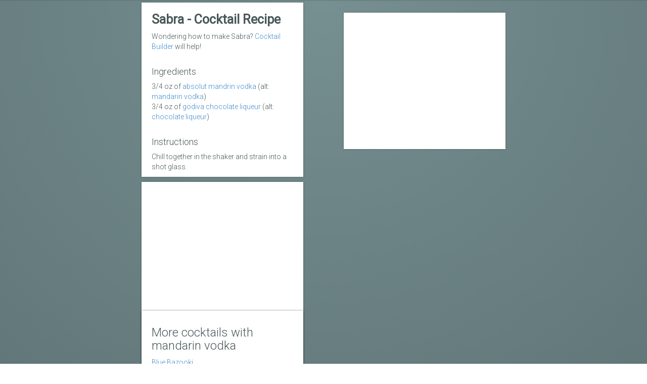

--- FILE ---
content_type: text/html; charset=UTF-8
request_url: https://content-people.googleapis.com/static/proxy.html?usegapi=1&jsh=m%3B%2F_%2Fscs%2Fabc-static%2F_%2Fjs%2Fk%3Dgapi.lb.en.2kN9-TZiXrM.O%2Fd%3D1%2Frs%3DAHpOoo_B4hu0FeWRuWHfxnZ3V0WubwN7Qw%2Fm%3D__features__
body_size: -49
content:
<!DOCTYPE html>
<html>
<head>
<title></title>
<meta http-equiv="X-UA-Compatible" content="IE=edge" />
<script type="text/javascript" nonce="J1Lir1HPiFXuMf2AoTUwdQ">
  window['startup'] = function() {
    googleapis.server.init();
  };
</script>
<script type="text/javascript"
  src="https://apis.google.com/js/googleapis.proxy.js?onload=startup" async
  defer nonce="J1Lir1HPiFXuMf2AoTUwdQ"></script>
</head>
<body>
</body>
</html>


--- FILE ---
content_type: text/html; charset=utf-8
request_url: https://www.google.com/recaptcha/api2/aframe
body_size: 268
content:
<!DOCTYPE HTML><html><head><meta http-equiv="content-type" content="text/html; charset=UTF-8"></head><body><script nonce="fP8Qg1Lnx5QpXFlAOUANzg">/** Anti-fraud and anti-abuse applications only. See google.com/recaptcha */ try{var clients={'sodar':'https://pagead2.googlesyndication.com/pagead/sodar?'};window.addEventListener("message",function(a){try{if(a.source===window.parent){var b=JSON.parse(a.data);var c=clients[b['id']];if(c){var d=document.createElement('img');d.src=c+b['params']+'&rc='+(localStorage.getItem("rc::a")?sessionStorage.getItem("rc::b"):"");window.document.body.appendChild(d);sessionStorage.setItem("rc::e",parseInt(sessionStorage.getItem("rc::e")||0)+1);localStorage.setItem("rc::h",'1769735135817');}}}catch(b){}});window.parent.postMessage("_grecaptcha_ready", "*");}catch(b){}</script></body></html>